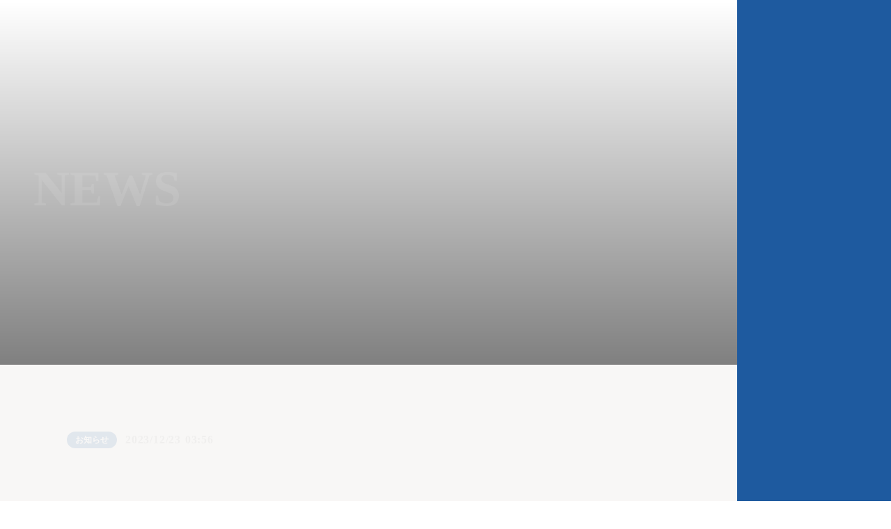

--- FILE ---
content_type: text/html;charset=utf-8
request_url: https://toride-inc.com/posts/SiFFUxhF
body_size: 36978
content:
<!DOCTYPE html>
<html lang="ja">
<head><meta charset="utf-8">
<meta name="viewport" content="width=device-width, initial-scale=1">
<title>Toride | NEWS | 年末年始のお知らせ </title>
<link rel="preconnect" href="https://fonts.gstatic.com" crossorigin>
<meta name="generator" content="Studio.Design">
<meta name="robots" content="all">
<meta property="og:site_name" content="株式会社Toride">
<meta property="og:title" content="Toride | NEWS | 年末年始のお知らせ ">
<meta property="og:image" content="https://storage.googleapis.com/production-os-assets/assets/18d3e5ba-7a96-401d-ab21-777cc429e9c5">
<meta property="og:description" content="年末年始のお知らせ誠に勝手ながら、下記の期間を年末年始の休業とさせていただきます。お客様につきましてはご迷惑をおかけいたしますが、何卒ご理解いただきますようお願い申し上げます。&nbsp;年末年始 休... ">
<meta property="og:type" content="website">
<meta name="description" content="年末年始のお知らせ誠に勝手ながら、下記の期間を年末年始の休業とさせていただきます。お客様につきましてはご迷惑をおかけいたしますが、何卒ご理解いただきますようお願い申し上げます。&nbsp;年末年始 休... ">
<meta property="twitter:card" content="summary_large_image">
<meta property="twitter:image" content="https://storage.googleapis.com/production-os-assets/assets/18d3e5ba-7a96-401d-ab21-777cc429e9c5">
<meta name="apple-mobile-web-app-title" content="Toride | NEWS | 年末年始のお知らせ ">
<meta name="format-detection" content="telephone=no,email=no,address=no">
<meta name="chrome" content="nointentdetection">
<meta property="og:url" content="/posts/SiFFUxhF">
<link rel="icon" type="image/png" href="https://storage.googleapis.com/production-os-assets/assets/5ee5b153-3307-45d3-b3d9-9ef2a935437b" data-hid="2c9d455">
<link rel="apple-touch-icon" type="image/png" href="https://storage.googleapis.com/production-os-assets/assets/5ee5b153-3307-45d3-b3d9-9ef2a935437b" data-hid="74ef90c"><link rel="modulepreload" as="script" crossorigin href="/_nuxt/entry.85c64938.js"><link rel="preload" as="style" href="/_nuxt/entry.9a6b5db2.css"><link rel="prefetch" as="image" type="image/svg+xml" href="/_nuxt/close_circle.c7480f3c.svg"><link rel="prefetch" as="image" type="image/svg+xml" href="/_nuxt/round_check.0ebac23f.svg"><link rel="prefetch" as="script" crossorigin href="/_nuxt/LottieRenderer.4a1d5934.js"><link rel="prefetch" as="script" crossorigin href="/_nuxt/error-404.ac691d6d.js"><link rel="prefetch" as="script" crossorigin href="/_nuxt/error-500.c2139f6a.js"><link rel="stylesheet" href="/_nuxt/entry.9a6b5db2.css"><style>.page-enter-active{transition:.6s cubic-bezier(.4,.4,0,1)}.page-leave-active{transition:.3s cubic-bezier(.4,.4,0,1)}.page-enter-from,.page-leave-to{opacity:0}</style><style>:root{--rebranding-loading-bg:#e5e5e5;--rebranding-loading-bar:#222}</style><style>.app[data-v-d12de11f]{align-items:center;flex-direction:column;height:100%;justify-content:center;width:100%}.title[data-v-d12de11f]{font-size:34px;font-weight:300;letter-spacing:2.45px;line-height:30px;margin:30px}</style><style>.LoadMoreAnnouncer[data-v-4f7a7294]{height:1px;margin:-1px;overflow:hidden;padding:0;position:absolute;width:1px;clip:rect(0,0,0,0);border-width:0;white-space:nowrap}</style><style>.TitleAnnouncer[data-v-1a8a037a]{height:1px;margin:-1px;overflow:hidden;padding:0;position:absolute;width:1px;clip:rect(0,0,0,0);border-width:0;white-space:nowrap}</style><style>.publish-studio-style[data-v-5820d031]{transition:.4s cubic-bezier(.4,.4,0,1)}</style><style>.product-font-style[data-v-ed93fc7d]{transition:.4s cubic-bezier(.4,.4,0,1)}</style><style>/*! * Font Awesome Free 6.4.2 by @fontawesome - https://fontawesome.com * License - https://fontawesome.com/license/free (Icons: CC BY 4.0, Fonts: SIL OFL 1.1, Code: MIT License) * Copyright 2023 Fonticons, Inc. */.fa-brands,.fa-solid{-moz-osx-font-smoothing:grayscale;-webkit-font-smoothing:antialiased;--fa-display:inline-flex;align-items:center;display:var(--fa-display,inline-block);font-style:normal;font-variant:normal;justify-content:center;line-height:1;text-rendering:auto}.fa-solid{font-family:Font Awesome\ 6 Free;font-weight:900}.fa-brands{font-family:Font Awesome\ 6 Brands;font-weight:400}:host,:root{--fa-style-family-classic:"Font Awesome 6 Free";--fa-font-solid:normal 900 1em/1 "Font Awesome 6 Free";--fa-style-family-brands:"Font Awesome 6 Brands";--fa-font-brands:normal 400 1em/1 "Font Awesome 6 Brands"}@font-face{font-display:block;font-family:Font Awesome\ 6 Free;font-style:normal;font-weight:900;src:url(https://storage.googleapis.com/production-os-assets/assets/fontawesome/1629704621943/6.4.2/webfonts/fa-solid-900.woff2) format("woff2"),url(https://storage.googleapis.com/production-os-assets/assets/fontawesome/1629704621943/6.4.2/webfonts/fa-solid-900.ttf) format("truetype")}@font-face{font-display:block;font-family:Font Awesome\ 6 Brands;font-style:normal;font-weight:400;src:url(https://storage.googleapis.com/production-os-assets/assets/fontawesome/1629704621943/6.4.2/webfonts/fa-brands-400.woff2) format("woff2"),url(https://storage.googleapis.com/production-os-assets/assets/fontawesome/1629704621943/6.4.2/webfonts/fa-brands-400.ttf) format("truetype")}</style><style>.spinner[data-v-36413753]{animation:loading-spin-36413753 1s linear infinite;height:16px;pointer-events:none;width:16px}.spinner[data-v-36413753]:before{border-bottom:2px solid transparent;border-right:2px solid transparent;border-color:transparent currentcolor currentcolor transparent;border-style:solid;border-width:2px;opacity:.2}.spinner[data-v-36413753]:after,.spinner[data-v-36413753]:before{border-radius:50%;box-sizing:border-box;content:"";height:100%;position:absolute;width:100%}.spinner[data-v-36413753]:after{border-left:2px solid transparent;border-top:2px solid transparent;border-color:currentcolor transparent transparent currentcolor;border-style:solid;border-width:2px;opacity:1}@keyframes loading-spin-36413753{0%{transform:rotate(0deg)}to{transform:rotate(1turn)}}</style><style>@font-face{font-family:grandam;font-style:normal;font-weight:400;src:url(https://storage.googleapis.com/studio-front/fonts/grandam.ttf) format("truetype")}@font-face{font-family:Material Icons;font-style:normal;font-weight:400;src:url(https://storage.googleapis.com/production-os-assets/assets/material-icons/1629704621943/MaterialIcons-Regular.eot);src:local("Material Icons"),local("MaterialIcons-Regular"),url(https://storage.googleapis.com/production-os-assets/assets/material-icons/1629704621943/MaterialIcons-Regular.woff2) format("woff2"),url(https://storage.googleapis.com/production-os-assets/assets/material-icons/1629704621943/MaterialIcons-Regular.woff) format("woff"),url(https://storage.googleapis.com/production-os-assets/assets/material-icons/1629704621943/MaterialIcons-Regular.ttf) format("truetype")}.StudioCanvas{display:flex;height:auto;min-height:100dvh}.StudioCanvas>.sd{min-height:100dvh;overflow:clip}a,abbr,address,article,aside,audio,b,blockquote,body,button,canvas,caption,cite,code,dd,del,details,dfn,div,dl,dt,em,fieldset,figcaption,figure,footer,form,h1,h2,h3,h4,h5,h6,header,hgroup,html,i,iframe,img,input,ins,kbd,label,legend,li,main,mark,menu,nav,object,ol,p,pre,q,samp,section,select,small,span,strong,sub,summary,sup,table,tbody,td,textarea,tfoot,th,thead,time,tr,ul,var,video{border:0;font-family:sans-serif;line-height:1;list-style:none;margin:0;padding:0;text-decoration:none;-webkit-font-smoothing:antialiased;-webkit-backface-visibility:hidden;box-sizing:border-box;color:#333;transition:.3s cubic-bezier(.4,.4,0,1);word-spacing:1px}a:focus:not(:focus-visible),button:focus:not(:focus-visible),summary:focus:not(:focus-visible){outline:none}nav ul{list-style:none}blockquote,q{quotes:none}blockquote:after,blockquote:before,q:after,q:before{content:none}a,button{background:transparent;font-size:100%;margin:0;padding:0;vertical-align:baseline}ins{text-decoration:none}ins,mark{background-color:#ff9;color:#000}mark{font-style:italic;font-weight:700}del{text-decoration:line-through}abbr[title],dfn[title]{border-bottom:1px dotted;cursor:help}table{border-collapse:collapse;border-spacing:0}hr{border:0;border-top:1px solid #ccc;display:block;height:1px;margin:1em 0;padding:0}input,select{vertical-align:middle}textarea{resize:none}.clearfix:after{clear:both;content:"";display:block}[slot=after] button{overflow-anchor:none}</style><style>.sd{flex-wrap:nowrap;max-width:100%;pointer-events:all;z-index:0;-webkit-overflow-scrolling:touch;align-content:center;align-items:center;display:flex;flex:none;flex-direction:column;position:relative}.sd::-webkit-scrollbar{display:none}.sd,.sd.richText *{transition-property:all,--g-angle,--g-color-0,--g-position-0,--g-color-1,--g-position-1,--g-color-2,--g-position-2,--g-color-3,--g-position-3,--g-color-4,--g-position-4,--g-color-5,--g-position-5,--g-color-6,--g-position-6,--g-color-7,--g-position-7,--g-color-8,--g-position-8,--g-color-9,--g-position-9,--g-color-10,--g-position-10,--g-color-11,--g-position-11}input.sd,textarea.sd{align-content:normal}.sd[tabindex]:focus{outline:none}.sd[tabindex]:focus-visible{outline:1px solid;outline-color:Highlight;outline-color:-webkit-focus-ring-color}input[type=email],input[type=tel],input[type=text],select,textarea{-webkit-appearance:none}select{cursor:pointer}.frame{display:block;overflow:hidden}.frame>iframe{height:100%;width:100%}.frame .formrun-embed>iframe:not(:first-child){display:none!important}.image{position:relative}.image:before{background-position:50%;background-size:cover;border-radius:inherit;content:"";height:100%;left:0;pointer-events:none;position:absolute;top:0;transition:inherit;width:100%;z-index:-2}.sd.file{cursor:pointer;flex-direction:row;outline:2px solid transparent;outline-offset:-1px;overflow-wrap:anywhere;word-break:break-word}.sd.file:focus-within{outline-color:Highlight;outline-color:-webkit-focus-ring-color}.file>input[type=file]{opacity:0;pointer-events:none;position:absolute}.sd.text,.sd:where(.icon){align-content:center;align-items:center;display:flex;flex-direction:row;justify-content:center;overflow:visible;overflow-wrap:anywhere;word-break:break-word}.sd:where(.icon.fa){display:inline-flex}.material-icons{align-items:center;display:inline-flex;font-family:Material Icons;font-size:24px;font-style:normal;font-weight:400;justify-content:center;letter-spacing:normal;line-height:1;text-transform:none;white-space:nowrap;word-wrap:normal;direction:ltr;text-rendering:optimizeLegibility;-webkit-font-smoothing:antialiased}.sd:where(.icon.material-symbols){align-items:center;display:flex;font-style:normal;font-variation-settings:"FILL" var(--symbol-fill,0),"wght" var(--symbol-weight,400);justify-content:center;min-height:1em;min-width:1em}.sd.material-symbols-outlined{font-family:Material Symbols Outlined}.sd.material-symbols-rounded{font-family:Material Symbols Rounded}.sd.material-symbols-sharp{font-family:Material Symbols Sharp}.sd.material-symbols-weight-100{--symbol-weight:100}.sd.material-symbols-weight-200{--symbol-weight:200}.sd.material-symbols-weight-300{--symbol-weight:300}.sd.material-symbols-weight-400{--symbol-weight:400}.sd.material-symbols-weight-500{--symbol-weight:500}.sd.material-symbols-weight-600{--symbol-weight:600}.sd.material-symbols-weight-700{--symbol-weight:700}.sd.material-symbols-fill{--symbol-fill:1}a,a.icon,a.text{-webkit-tap-highlight-color:rgba(0,0,0,.15)}.fixed{z-index:2}.sticky{z-index:1}.button{transition:.4s cubic-bezier(.4,.4,0,1)}.button,.link{cursor:pointer}.submitLoading{opacity:.5!important;pointer-events:none!important}.richText{display:block;word-break:break-word}.richText [data-thread],.richText a,.richText blockquote,.richText em,.richText h1,.richText h2,.richText h3,.richText h4,.richText li,.richText ol,.richText p,.richText p>code,.richText pre,.richText pre>code,.richText s,.richText strong,.richText table tbody,.richText table tbody tr,.richText table tbody tr>td,.richText table tbody tr>th,.richText u,.richText ul{backface-visibility:visible;color:inherit;font-family:inherit;font-size:inherit;font-style:inherit;font-weight:inherit;letter-spacing:inherit;line-height:inherit;text-align:inherit}.richText p{display:block;margin:10px 0}.richText>p{min-height:1em}.richText img,.richText video{height:auto;max-width:100%;vertical-align:bottom}.richText h1{display:block;font-size:3em;font-weight:700;margin:20px 0}.richText h2{font-size:2em}.richText h2,.richText h3{display:block;font-weight:700;margin:10px 0}.richText h3{font-size:1em}.richText h4,.richText h5{font-weight:600}.richText h4,.richText h5,.richText h6{display:block;font-size:1em;margin:10px 0}.richText h6{font-weight:500}.richText [data-type=table]{overflow-x:auto}.richText [data-type=table] p{white-space:pre-line;word-break:break-all}.richText table{border:1px solid #f2f2f2;border-collapse:collapse;border-spacing:unset;color:#1a1a1a;font-size:14px;line-height:1.4;margin:10px 0;table-layout:auto}.richText table tr th{background:hsla(0,0%,96%,.5)}.richText table tr td,.richText table tr th{border:1px solid #f2f2f2;max-width:240px;min-width:100px;padding:12px}.richText table tr td p,.richText table tr th p{margin:0}.richText blockquote{border-left:3px solid rgba(0,0,0,.15);font-style:italic;margin:10px 0;padding:10px 15px}.richText [data-type=embed_code]{margin:20px 0;position:relative}.richText [data-type=embed_code]>.height-adjuster>.wrapper{position:relative}.richText [data-type=embed_code]>.height-adjuster>.wrapper[style*=padding-top] iframe{height:100%;left:0;position:absolute;top:0;width:100%}.richText [data-type=embed_code][data-embed-sandbox=true]{display:block;overflow:hidden}.richText [data-type=embed_code][data-embed-code-type=instagram]>.height-adjuster>.wrapper[style*=padding-top]{padding-top:100%}.richText [data-type=embed_code][data-embed-code-type=instagram]>.height-adjuster>.wrapper[style*=padding-top] blockquote{height:100%;left:0;overflow:hidden;position:absolute;top:0;width:100%}.richText [data-type=embed_code][data-embed-code-type=codepen]>.height-adjuster>.wrapper{padding-top:50%}.richText [data-type=embed_code][data-embed-code-type=codepen]>.height-adjuster>.wrapper iframe{height:100%;left:0;position:absolute;top:0;width:100%}.richText [data-type=embed_code][data-embed-code-type=slideshare]>.height-adjuster>.wrapper{padding-top:56.25%}.richText [data-type=embed_code][data-embed-code-type=slideshare]>.height-adjuster>.wrapper iframe{height:100%;left:0;position:absolute;top:0;width:100%}.richText [data-type=embed_code][data-embed-code-type=speakerdeck]>.height-adjuster>.wrapper{padding-top:56.25%}.richText [data-type=embed_code][data-embed-code-type=speakerdeck]>.height-adjuster>.wrapper iframe{height:100%;left:0;position:absolute;top:0;width:100%}.richText [data-type=embed_code][data-embed-code-type=snapwidget]>.height-adjuster>.wrapper{padding-top:30%}.richText [data-type=embed_code][data-embed-code-type=snapwidget]>.height-adjuster>.wrapper iframe{height:100%;left:0;position:absolute;top:0;width:100%}.richText [data-type=embed_code][data-embed-code-type=firework]>.height-adjuster>.wrapper fw-embed-feed{-webkit-user-select:none;-moz-user-select:none;user-select:none}.richText [data-type=embed_code_empty]{display:none}.richText ul{margin:0 0 0 20px}.richText ul li{list-style:disc;margin:10px 0}.richText ul li p{margin:0}.richText ol{margin:0 0 0 20px}.richText ol li{list-style:decimal;margin:10px 0}.richText ol li p{margin:0}.richText hr{border-top:1px solid #ccc;margin:10px 0}.richText p>code{background:#eee;border:1px solid rgba(0,0,0,.1);border-radius:6px;display:inline;margin:2px;padding:0 5px}.richText pre{background:#eee;border-radius:6px;font-family:Menlo,Monaco,Courier New,monospace;margin:20px 0;padding:25px 35px;white-space:pre-wrap}.richText pre code{border:none;padding:0}.richText strong{color:inherit;display:inline;font-family:inherit;font-weight:900}.richText em{font-style:italic}.richText a,.richText u{text-decoration:underline}.richText a{color:#007cff;display:inline}.richText s{text-decoration:line-through}.richText [data-type=table_of_contents]{background-color:#f5f5f5;border-radius:2px;color:#616161;font-size:16px;list-style:none;margin:0;padding:24px 24px 8px;text-decoration:underline}.richText [data-type=table_of_contents] .toc_list{margin:0}.richText [data-type=table_of_contents] .toc_item{color:currentColor;font-size:inherit!important;font-weight:inherit;list-style:none}.richText [data-type=table_of_contents] .toc_item>a{border:none;color:currentColor;font-size:inherit!important;font-weight:inherit;text-decoration:none}.richText [data-type=table_of_contents] .toc_item>a:hover{opacity:.7}.richText [data-type=table_of_contents] .toc_item--1{margin:0 0 16px}.richText [data-type=table_of_contents] .toc_item--2{margin:0 0 16px;padding-left:2rem}.richText [data-type=table_of_contents] .toc_item--3{margin:0 0 16px;padding-left:4rem}.sd.section{align-content:center!important;align-items:center!important;flex-direction:column!important;flex-wrap:nowrap!important;height:auto!important;max-width:100%!important;padding:0!important;width:100%!important}.sd.section-inner{position:static!important}@property --g-angle{syntax:"<angle>";inherits:false;initial-value:180deg}@property --g-color-0{syntax:"<color>";inherits:false;initial-value:transparent}@property --g-position-0{syntax:"<percentage>";inherits:false;initial-value:.01%}@property --g-color-1{syntax:"<color>";inherits:false;initial-value:transparent}@property --g-position-1{syntax:"<percentage>";inherits:false;initial-value:100%}@property --g-color-2{syntax:"<color>";inherits:false;initial-value:transparent}@property --g-position-2{syntax:"<percentage>";inherits:false;initial-value:100%}@property --g-color-3{syntax:"<color>";inherits:false;initial-value:transparent}@property --g-position-3{syntax:"<percentage>";inherits:false;initial-value:100%}@property --g-color-4{syntax:"<color>";inherits:false;initial-value:transparent}@property --g-position-4{syntax:"<percentage>";inherits:false;initial-value:100%}@property --g-color-5{syntax:"<color>";inherits:false;initial-value:transparent}@property --g-position-5{syntax:"<percentage>";inherits:false;initial-value:100%}@property --g-color-6{syntax:"<color>";inherits:false;initial-value:transparent}@property --g-position-6{syntax:"<percentage>";inherits:false;initial-value:100%}@property --g-color-7{syntax:"<color>";inherits:false;initial-value:transparent}@property --g-position-7{syntax:"<percentage>";inherits:false;initial-value:100%}@property --g-color-8{syntax:"<color>";inherits:false;initial-value:transparent}@property --g-position-8{syntax:"<percentage>";inherits:false;initial-value:100%}@property --g-color-9{syntax:"<color>";inherits:false;initial-value:transparent}@property --g-position-9{syntax:"<percentage>";inherits:false;initial-value:100%}@property --g-color-10{syntax:"<color>";inherits:false;initial-value:transparent}@property --g-position-10{syntax:"<percentage>";inherits:false;initial-value:100%}@property --g-color-11{syntax:"<color>";inherits:false;initial-value:transparent}@property --g-position-11{syntax:"<percentage>";inherits:false;initial-value:100%}</style><style>.snackbar[data-v-e23c1c77]{align-items:center;background:#fff;border:1px solid #ededed;border-radius:6px;box-shadow:0 16px 48px -8px rgba(0,0,0,.08),0 10px 25px -5px rgba(0,0,0,.11);display:flex;flex-direction:row;gap:8px;justify-content:space-between;left:50%;max-width:90vw;padding:16px 20px;position:fixed;top:32px;transform:translateX(-50%);-webkit-user-select:none;-moz-user-select:none;user-select:none;width:480px;z-index:9999}.snackbar.v-enter-active[data-v-e23c1c77],.snackbar.v-leave-active[data-v-e23c1c77]{transition:.4s cubic-bezier(.4,.4,0,1)}.snackbar.v-enter-from[data-v-e23c1c77],.snackbar.v-leave-to[data-v-e23c1c77]{opacity:0;transform:translate(-50%,-10px)}.snackbar .convey[data-v-e23c1c77]{align-items:center;display:flex;flex-direction:row;gap:8px;padding:0}.snackbar .convey .icon[data-v-e23c1c77]{background-position:50%;background-repeat:no-repeat;flex-shrink:0;height:24px;width:24px}.snackbar .convey .message[data-v-e23c1c77]{font-size:14px;font-style:normal;font-weight:400;line-height:20px;white-space:pre-line}.snackbar .convey.error .icon[data-v-e23c1c77]{background-image:url(/_nuxt/close_circle.c7480f3c.svg)}.snackbar .convey.error .message[data-v-e23c1c77]{color:#f84f65}.snackbar .convey.success .icon[data-v-e23c1c77]{background-image:url(/_nuxt/round_check.0ebac23f.svg)}.snackbar .convey.success .message[data-v-e23c1c77]{color:#111}.snackbar .button[data-v-e23c1c77]{align-items:center;border-radius:40px;color:#4b9cfb;display:flex;flex-shrink:0;font-family:Inter;font-size:12px;font-style:normal;font-weight:700;justify-content:center;line-height:16px;padding:4px 8px}.snackbar .button[data-v-e23c1c77]:hover{background:#f5f5f5}</style><style>a[data-v-757b86f2]{align-items:center;border-radius:4px;bottom:20px;height:20px;justify-content:center;left:20px;perspective:300px;position:fixed;transition:0s linear;width:84px;z-index:2000}@media (hover:hover){a[data-v-757b86f2]{transition:.4s cubic-bezier(.4,.4,0,1);will-change:width,height}a[data-v-757b86f2]:hover{height:32px;width:200px}}[data-v-757b86f2] .custom-fill path{fill:var(--03ccd9fe)}.fade-enter-active[data-v-757b86f2],.fade-leave-active[data-v-757b86f2]{position:absolute;transform:translateZ(0);transition:opacity .3s cubic-bezier(.4,.4,0,1);will-change:opacity,transform}.fade-enter-from[data-v-757b86f2],.fade-leave-to[data-v-757b86f2]{opacity:0}</style><style>.design-canvas__modal{height:100%;pointer-events:none;position:fixed;transition:none;width:100%;z-index:2}.design-canvas__modal:focus{outline:none}.design-canvas__modal.v-enter-active .studio-canvas,.design-canvas__modal.v-leave-active,.design-canvas__modal.v-leave-active .studio-canvas{transition:.4s cubic-bezier(.4,.4,0,1)}.design-canvas__modal.v-enter-active .studio-canvas *,.design-canvas__modal.v-leave-active .studio-canvas *{transition:none!important}.design-canvas__modal.isNone{transition:none}.design-canvas__modal .design-canvas__modal__base{height:100%;left:0;pointer-events:auto;position:fixed;top:0;transition:.4s cubic-bezier(.4,.4,0,1);width:100%;z-index:-1}.design-canvas__modal .studio-canvas{height:100%;pointer-events:none}.design-canvas__modal .studio-canvas>*{background:none!important;pointer-events:none}</style></head>
<body ><div id="__nuxt"><div><span></span><!----><!----></div></div><script type="application/json" id="__NUXT_DATA__" data-ssr="true">[["Reactive",1],{"data":2,"state":40,"_errors":41,"serverRendered":43,"path":44,"pinia":45},{"dynamicDataposts/SiFFUxhF":3},{"GBzdfCsO":4,"cover":22,"body":23,"title":24,"slug":25,"_meta":26,"_filter":37,"id":39},{"title":5,"slug":6,"_meta":7,"_filter":20,"id":21},"お知らせ","news",{"project":8,"publishedAt":10,"createdAt":11,"order":12,"publishType":13,"schema":14,"uid":18,"updatedAt":19},{"id":9},"e65771576c3f4ff3b05a",["Date","2021-03-24T11:44:47.000Z"],["Date","2021-03-24T11:44:39.000Z"],1,"draft",{"id":15,"key":16,"postType":17},"YS78Rxl1tvrVqomubo31","dHsdwZsS","category","oAwOBGNv",["Date","2023-11-15T05:36:34.000Z"],[],"rwBaeOK09kMALE8as5BT","https://storage.googleapis.com/studio-cms-assets/projects/RQqJ6rBVqg/s-1200x630_v-fms_webp_1f4afbfe-c958-483b-b7a4-86d727e86a2b.png","\u003Ch2 data-uid=\"NMsNOaBh\" data-time=\"1703294578238\" id=\"index_NMsNOaBh\">年末年始のお知らせ\u003C/h2>\u003Cp data-uid=\"VT0zZKXX\" data-time=\"1703294612447\">誠に勝手ながら、下記の期間を年末年始の休業とさせていただきます。\u003Cbr>お客様につきましてはご迷惑をおかけいたしますが、何卒ご理解いただきますようお願い申し上げます。\u003C/p>\u003Cp data-uid=\"sqA5gh1j\" data-time=\"1703294612448\">&nbsp;\u003C/p>\u003Cp data-uid=\"256Q4kqf\" data-time=\"1703294686140\">年末年始 休業期間：2023年12月28日（木）から2024年1月4日（木）まで\u003C/p>\u003Cp data-uid=\"EqufSVNJ\" data-time=\"1703294612448\">&nbsp;\u003C/p>\u003Cp data-uid=\"95_dsVJr\" data-time=\"1703294612448\">来年も弊社をご愛顧いただきますようお願いたします。\u003C/p>\u003Cfigure data-uid=\"oKgrNwNS\" data-time=\"1703294926178\" data-thread=\"\" style=\"text-align: \">\u003Cimg src=\"https://storage.googleapis.com/studio-cms-assets/projects/RQqJ6rBVqg/s-1414x2000_v-frms_webp_159c0a7b-4695-4b1f-a0f2-ace56746622a.png\" alt=\"\" width=\"\" height=\"\">\u003Cfigcaption>\u003C/figcaption>\u003C/figure>","年末年始のお知らせ","SiFFUxhF",{"project":27,"publishedAt":28,"createdAt":29,"order":30,"publishType":13,"schema":31,"uid":35,"updatedAt":36},{"id":9},["Date","2023-12-23T03:56:00.000Z"],["Date","2021-03-24T11:45:22.000Z"],-1,{"id":32,"key":33,"postType":34},"lUP70PZF2BAp3o4V0wsJ","posts","post","L6YVPYWq",["Date","2023-12-23T01:32:31.000Z"],[38],"GBzdfCsO:oAwOBGNv","yuUqwlf535K29AzrnG9I",{},{"dynamicDataposts/SiFFUxhF":42},null,true,"/posts/SiFFUxhF",{"cmsContentStore":46,"indexStore":50,"projectStore":53,"productStore":70,"pageHeadStore":312},{"listContentsMap":47,"contentMap":48},["Map"],["Map",49,3],"posts/SiFFUxhF",{"routeType":51,"host":52},"publish","toride-inc.com",{"project":54},{"id":55,"name":56,"type":57,"customDomain":58,"iconImage":58,"coverImage":59,"displayBadge":60,"integrations":61,"snapshot_path":68,"snapshot_id":69,"recaptchaSiteKey":-1},"RQqJ6rBVqg","株式会社Toride","web","","https://storage.googleapis.com/production-os-assets/assets/293460cb-efd3-453a-a600-6df2a8cbe685",false,[62,65],{"integration_name":63,"code":64},"google-analytics","G-44WSSZK88M",{"integration_name":66,"code":67},"typesquare","unused","https://storage.googleapis.com/studio-publish/projects/RQqJ6rBVqg/Va6mdlm0q7/","Va6mdlm0q7",{"product":71,"isLoaded":43,"selectedModalIds":309,"redirectPage":42,"isInitializedRSS":60,"pageViewMap":310,"symbolViewMap":311},{"breakPoints":72,"colors":85,"fonts":86,"head":123,"info":129,"pages":136,"resources":282,"symbols":285,"style":291,"styleVars":293,"enablePassword":60,"classes":306,"publishedUid":308},[73,76,79,82],{"maxWidth":74,"name":75},540,"mobile",{"maxWidth":77,"name":78},840,"tablet",{"maxWidth":80,"name":81},1140,"small",{"maxWidth":83,"name":84},320,"mini",[],[87,104,106,108],{"family":88,"subsets":89,"variants":92,"vendor":103},"Lato",[90,91],"latin","latin-ext",[93,94,95,96,97,98,99,100,101,102],"100","100italic","300","300italic","regular","italic","700","700italic","900","900italic","google",{"family":105,"vendor":66},"ヒラギノ角ゴ W3 JIS2004",{"family":107,"vendor":66},"ヒラギノ角ゴ W6 JIS2004",{"family":109,"subsets":110,"variants":114,"vendor":103},"Montserrat",[111,112,90,91,113],"cyrillic","cyrillic-ext","vietnamese",[93,115,95,97,116,117,99,118,101,94,119,96,98,120,121,100,122,102],"200","500","600","800","200italic","500italic","600italic","800italic",{"favicon":124,"lang":125,"meta":126,"title":56},"https://storage.googleapis.com/production-os-assets/assets/74ff8e89-1dc1-4353-b87d-272dfe6ec60f","ja",{"description":127,"og:image":128},"わたしたちは、地方の魅力と価値をPRで加速させる伴走型支援企業です。","https://storage.googleapis.com/production-os-assets/assets/f2284e4a-daf8-4236-afa3-cada44a0b575",{"baseWidth":130,"created_at":131,"screen":132,"type":57,"updated_at":134,"version":135},1280,1518591100346,{"baseWidth":130,"height":133,"isAutoHeight":60,"width":130,"workingState":60},600,1518792996878,"4.1.9",[137,150,161,171,183,193,217,232,239,244,248,261,272],{"head":138,"id":144,"type":145,"uuid":146,"symbolIds":147},{"favicon":139,"meta":140,"title":143},"https://storage.googleapis.com/production-os-assets/assets/ee1c6587-b70a-4427-9f3e-3743a59a43a7",{"description":141,"og:image":142},"株式会社Toride（トリデ）は岡山の課題解決カンパニーです。クラウドファンディング支援事業、プレスリリース支援事業、その他コンサルティングなどを通じて地方の魅力や価値を全国に届ける企業です。また、慢性症状を隠すから乗り越えるをコンセプトにした自社商品の開発販売も行っています。","https://storage.googleapis.com/production-os-assets/assets/aa109868-09ea-47e0-907d-cf2251eb3308","株式会社Toride 岡山｜PRのチカラで地方の魅力と価値を全国に届ける","/","page","488e9de1-b6fc-4e75-88e3-7c31cbeba2cd",[148,149],"ac90070c-84e9-4c81-858e-a8acbfeb22da","1aa84917-fdef-4cef-9b5a-560b40b2b186",{"head":151,"id":157,"type":145,"uuid":158,"symbolIds":159},{"favicon":152,"meta":153,"title":156},"https://storage.googleapis.com/production-os-assets/assets/322902ff-5252-4b04-b836-7a74c3965691",{"description":154,"og:image":155},"Torideは、たった一人の課題を解決する最後の砦となるべく、お客様に頼られ、支えることができる会社を目指しています。岡山から全国に地方の魅力を発信していきます。","https://storage.googleapis.com/production-os-assets/assets/9705d746-c2d0-4395-b1dd-cee59c5229a8","会社概要 | 株式会社Toride　岡山","company","9bda0365-b179-458f-96c0-86c75bdea60f",[148,160,149],"e5297f76-80ce-49f4-b51f-bd7922da1bd6",{"head":162,"id":168,"type":145,"uuid":169,"symbolIds":170},{"favicon":163,"meta":164,"title":167},"https://storage.googleapis.com/production-os-assets/assets/67edb39b-16ff-4509-a95f-65f817c201dd",{"description":165,"og:image":166},"Toride（トリデ）は、岡山でクラウドファンディング支援、プレスリリース支援、プレゼンテーション支援、セミナー講師などを通じて、地方の魅力を全国に届ける支援を実施しております。同時に、慢性症状解決アイテムのEC事業も展開しております。","https://storage.googleapis.com/production-os-assets/assets/762e7478-4c95-48be-ada3-e49f9b472b96","サービス内容 | 株式会社Toride","service","73c4ec2b-0fd5-4842-aa0f-420745c44d9b",[148,149],{"head":172,"id":178,"position":179,"type":145,"uuid":181,"symbolIds":182},{"favicon":173,"meta":174,"title":177},"https://storage.googleapis.com/production-os-assets/assets/54eb1010-8eda-4ca2-a679-39258d906e78",{"description":175,"og:image":176},"支援実績や制作実績についてこちらで公開しております。","https://storage.googleapis.com/production-os-assets/assets/4c6a4905-1b2b-4e46-95ee-5e74c7e71859","実績| 株式会社Toride","news-1",{"x":180,"y":180},0,"3e34d486-60b6-4edb-bc20-055d88aedc2d",[148,149],{"head":184,"id":6,"position":190,"type":145,"uuid":191,"symbolIds":192},{"favicon":185,"meta":186,"title":189},"https://storage.googleapis.com/production-os-assets/assets/b5058464-5be0-4006-bdf2-5df937540215",{"description":187,"og:image":188},"クラウドファンディング、プレスリリース、コンサルティング事業の実績一覧やセミナー登壇などのお知らせを掲載しているページです。","https://storage.googleapis.com/production-os-assets/assets/e6fdaf91-31d7-44fe-a60e-20a52a9c120e"," NEWS｜株式会社Toride 岡山",{"x":180,"y":180},"8d0450ae-af1b-42e4-bc9e-daa152155d5a",[148,149],{"defs":194,"head":205,"id":211,"state":212,"type":145,"uuid":215,"symbolIds":216},[195,199,202],{"key":196,"type":197,"uid":198},"text","string","VLfXhwll",{"key":200,"type":197,"uid":201},"text1","Rm4cPie3",{"key":203,"type":203,"uid":204},"image","heb1EGUe",{"favicon":206,"meta":207,"title":210},"https://storage.googleapis.com/production-os-assets/assets/2d7cf3d4-59ee-4599-a609-c430bbac3075",{"description":208,"og:image":209},"Toride　岡山のプライバシーポリシーはこちらから","https://storage.googleapis.com/production-os-assets/assets/6732707b-0448-40b2-a227-15ae1458389a","株式会社Toride 岡山 | privacy policy","privacypolicy",{"image":213,"text":214,"text1":214},"https://images.unsplash.com/photo-1507214617719-4a3daf41b9ac?crop=entropy&cs=tinysrgb&fit=max&fm=jpg&ixid=Mnw2MzQ2fDB8MXxzZWFyY2h8NHx8VGV4dHVyZXN8ZW58MHx8fHwxNjIwNzk5NjM4&ixlib=rb-1.2.1&q=80&w=1080","Hello World.","b2ff761a-4e02-4c80-97e9-44268da3d1f7",[148,149],{"defs":218,"head":222,"id":228,"state":229,"type":145,"uuid":230,"symbolIds":231},[219,220,221],{"key":196,"type":197,"uid":198},{"key":200,"type":197,"uid":201},{"key":203,"type":203,"uid":204},{"favicon":223,"meta":224,"title":227},"https://storage.googleapis.com/production-os-assets/assets/2a447d83-30e2-4970-947e-c0ea67536384",{"description":225,"og:image":226},"Toride　岡山へのご相談、お問合せのご連絡はこちらからお気軽にお問合せ下さい。","https://storage.googleapis.com/production-os-assets/assets/6c71a4d2-0b68-494d-8408-d85296635469","お問合せページ| 株式会社Toride 岡山","contact",{"image":213,"text":214,"text1":214},"5618cd61-cd75-4eca-9f7e-93a916abdb34",[148,149],{"head":233,"id":236,"type":145,"uuid":237,"symbolIds":238},{"meta":234,"title":235},{"description":58,"og:image":58},"SMARTCOMPANY | SERVICE","404","8ba1d68a-6a8a-40df-b31c-595f6e25ef28",[148,149],{"id":240,"isCookieModal":60,"responsive":43,"type":241,"uuid":242,"symbolIds":243},"thanks","modal","0c1c4147-4bef-4b44-a7c1-3ab5e28add38",[],{"id":245,"responsive":43,"type":241,"uuid":246,"symbolIds":247},"menu","b609716b-7cbb-40e3-a835-f56fb72892f5",[],{"cmsRequest":249,"head":252,"id":258,"type":145,"uuid":259,"symbolIds":260},{"contentSlug":250,"schemaKey":251},"{{$route.params.slug}}","ckIMQfj1",{"favicon":253,"meta":254,"title":257},"https://storage.googleapis.com/production-os-assets/assets/c383667a-69c1-4ee0-8b24-cc41248c65cc",{"description":255,"og:image":256},"Torideは岡山クラウドファンディング協会にも参画。クラウドファンディングの支援や全国に魅力を発信するプレスリリースの代行サポート、プレゼンテーションやビジネスコンテストの支援をしており実績をご紹介しています。","https://storage.googleapis.com/production-os-assets/assets/8bbb410a-5523-47a0-9956-063894abd549","Toride（トリデ）| NEWS | {{title}} 記事一覧","news/:slug","9b83084b-deb5-4199-9820-4928e88f9520",[148,149],{"cmsRequest":262,"head":263,"id":269,"type":145,"uuid":270,"symbolIds":271},{"contentSlug":250,"schemaKey":33},{"favicon":264,"meta":265,"title":268},"https://storage.googleapis.com/production-os-assets/assets/4bf5c7ad-f6b7-4e6a-9e84-1a366bb2ef61",{"description":266,"og:image":267},"{{body}} ","{{cover}}","株式会社Toride 岡山 | NEWS | {{title}} ","posts-1/:slug","c71cadca-11fd-44fa-97bd-ad867a773b70",[148,149],{"cmsRequest":273,"head":274,"id":279,"type":145,"uuid":280,"symbolIds":281},{"contentSlug":250,"schemaKey":33},{"favicon":275,"meta":276,"title":278},"https://storage.googleapis.com/production-os-assets/assets/5ee5b153-3307-45d3-b3d9-9ef2a935437b",{"description":266,"og:image":277},"https://storage.googleapis.com/production-os-assets/assets/18d3e5ba-7a96-401d-ab21-777cc429e9c5","Toride | NEWS | {{title}} ","posts/:slug","d63ae6a3-18a2-4a21-92dd-fadf40101ed7",[148,149],{"rssList":283,"apiList":284,"cmsProjectId":9},[],[],[286,287,288,290],{"uuid":148},{"uuid":149},{"uuid":289},"2428b204-d167-403c-a8e1-5ba492f48088",{"uuid":160},{"fontFamily":292},[],{"fontFamily":294},[295,298,302],{"key":296,"name":297,"value":109},"18a508ab","タイトル - 英字",{"key":299,"name":300,"value":301},"f7a6a6c7","タイトル - 日本語","'ヒラギノ角ゴ W6 JIS2004'",{"key":303,"name":304,"value":305},"abbfb9fe","本文","'ヒラギノ角ゴ W3 JIS2004'",{"typography":307},[],"20251224053453",[],{},["Map"],{"googleFontMap":313,"typesquareLoaded":60,"hasCustomFont":60,"materialSymbols":314},["Map"],[]]</script><script>window.__NUXT__={};window.__NUXT__.config={public:{apiBaseUrl:"https://api.studiodesignapp.com/api",cmsApiBaseUrl:"https://api.cms.studiodesignapp.com",previewBaseUrl:"https://preview.studio.site",facebookAppId:"569471266584583",firebaseApiKey:"AIzaSyBkjSUz89vvvl35U-EErvfHXLhsDakoNNg",firebaseProjectId:"studio-7e371",firebaseAuthDomain:"studio-7e371.firebaseapp.com",firebaseDatabaseURL:"https://studio-7e371.firebaseio.com",firebaseStorageBucket:"studio-7e371.appspot.com",firebaseMessagingSenderId:"373326844567",firebaseAppId:"1:389988806345:web:db757f2db74be8b3",studioDomain:".studio.site",studioPublishUrl:"https://storage.googleapis.com/studio-publish",studioPublishIndexUrl:"https://storage.googleapis.com/studio-publish-index",rssApiPath:"https://rss.studiodesignapp.com/rssConverter",embedSandboxDomain:".studioiframesandbox.com",apiProxyUrl:"https://studio-api-proxy-rajzgb4wwq-an.a.run.app",proxyApiBaseUrl:"",isDev:false,fontsApiBaseUrl:"https://fonts.studio.design",jwtCookieName:"jwt_token"},app:{baseURL:"/",buildAssetsDir:"/_nuxt/",cdnURL:""}}</script><script type="module" src="/_nuxt/entry.85c64938.js" crossorigin></script></body>
</html>

--- FILE ---
content_type: text/plain; charset=utf-8
request_url: https://analytics.studiodesignapp.com/event
body_size: -231
content:
Message published: 17828378809557952